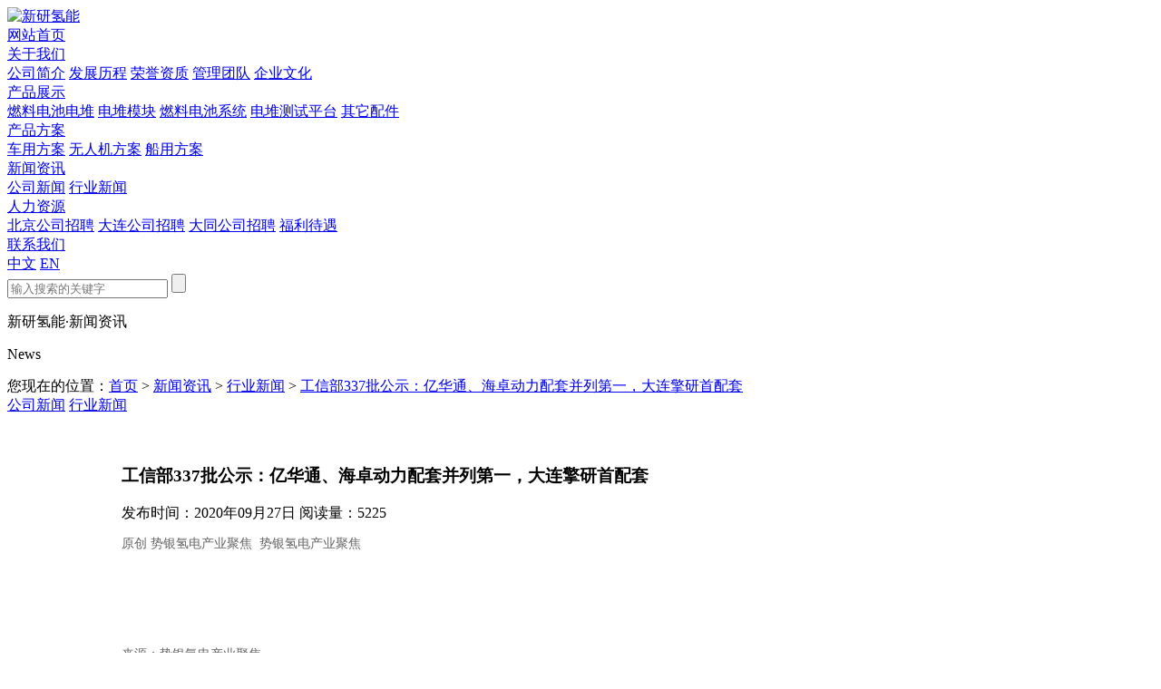

--- FILE ---
content_type: text/html; charset=utf-8
request_url: https://innoreagen.com/index.php?id=36
body_size: 7629
content:
<!DOCTYPE html>
<html>
<head>
	<meta charset="utf-8" />
	<meta http-equiv="X-UA-Compatible" content="IE=Edge,chrome=1" />
	<meta http-equiv="Cache-control" content="no-cache,no-store,must-revalidate" />
	<meta http-equiv="Pragma" content="no-cache" />
	<meta http-equiv="Expires" content="-1" />
	<meta name="viewport" content="width=device-width, initial-scale=1, user-scalable=yes">
	<meta name="renderer" content="webkit">
	<title>工信部337批公示：亿华通、海卓动力配套并列第一，大连擎研首配套_行业新闻_新闻资讯_新研氢能</title>
			<meta name="toTop" content="true" />
		<base href="https://innoreagen.com/" />
	<link rel="stylesheet" type="text/css" href="tpl/www/css/amazeui.min.css" />
	<link rel="stylesheet" type="text/css" href="tpl/www/css/swiper.min.css" />
	<link rel="stylesheet" type="text/css" href="css/artdialog.css" />
	
	
	<link rel="stylesheet" type="text/css" href="tpl/www/css/animate.min.css" />
	<link rel="stylesheet" type="text/css" href="tpl/www/css/style.css" />
	<link rel="stylesheet" type="text/css" href="js/highlighter/shcore.css" />
	<link rel="stylesheet" type="text/css" href="js/highlighter/midnight.css" />
		<link rel="shortcut icon" href="res/202108/05/e42f33efad457b29.png" />
			<script type="text/javascript" src="https://innoreagen.com/index.php?c=js&ext=jquery.artdialog" charset="utf-8"></script>

	<script type="text/javascript" src="tpl/www/js/global.js" charset="utf-8"></script>
	<script type="text/javascript" src="js/highlighter/shcore.js" charset="utf-8"></script>
	</head>
<body><div class="logo">
    <div class="mycontainer clearfix logoinner">
        <a href="https://innoreagen.com/" class="logos">
            <img src="res/202407/04/3c57ed5778c41f5a.png" alt="新研氢能" title="新研氢能">
        </a>
        <div class="header">
            <div class="nav">
			    				
			                    <div class="navbutton">
                    <a href="index.php"  title="网站首页" target="_top">
                    网站首页                    <i></i>
                    </a>
					                </div>
                                <div class="navbutton">
                    <a href="https://innoreagen.com/index.php?id=aboutus"  title="关于我们" target="_top">
                    关于我们                    <i></i>
                    </a>
					                    <div class="erjibox">
                        					    <a href="index.php?id=aboutus#qyjj" title="公司简介" target="_top">公司简介</a>
					    					    <a href="index.php?id=aboutus#fzlc" title="发展历程" target="_top">发展历程</a>
					    					    <a href="https://innoreagen.com/index.php?id=honorary" title="荣誉资质" target="_top">荣誉资质</a>
					    					    <a href="index.php?id=aboutus#gltd" title="管理团队" target="_top">管理团队</a>
					    					    <a href="index.php?id=aboutus#qywh" title="企业文化" target="_top">企业文化</a>
					                        </div>
					                 </div>
                                <div class="navbutton">
                    <a href="https://innoreagen.com/index.php?id=product"  title="产品展示" target="_top">
                    产品展示                    <i></i>
                    </a>
					                    <div class="erjibox">
                        					    <a href="https://innoreagen.com/index.php?id=product&cate=rldcdd" title="燃料电池电堆" target="_self">燃料电池电堆</a>
					    					    <a href="https://innoreagen.com/index.php?id=product&cate=DDMK" title="电堆模块" target="_self">电堆模块</a>
					    					    <a href="https://innoreagen.com/index.php?id=product&cate=rldcxt" title="燃料电池系统" target="_self">燃料电池系统</a>
					    					    <a href="https://innoreagen.com/index.php?id=product&cate=ddcspt" title="电堆测试平台" target="_self">电堆测试平台</a>
					    					    <a href="https://innoreagen.com/index.php?id=product&cate=qtpj" title="其它配件" target="_self">其它配件</a>
					                        </div>
					                 </div>
                                <div class="navbutton">
                    <a href="https://innoreagen.com/index.php?id=photo"  title="产品方案" target="_top">
                    产品方案                    <i></i>
                    </a>
					                    <div class="erjibox">
                        					    <a href="https://innoreagen.com/index.php?id=photo&cate=cate-758" title="车用方案" target="_self">车用方案</a>
					    					    <a href="https://innoreagen.com/index.php?id=photo&cate=wu-ren-ji" title="无人机方案" target="_self">无人机方案</a>
					    					    <a href="https://innoreagen.com/index.php?id=photo&cate=chuan" title="船用方案" target="_self">船用方案</a>
					                        </div>
					                 </div>
                                <div class="navbutton">
                    <a href="https://innoreagen.com/index.php?id=news"  title="新闻资讯" target="_top">
                    新闻资讯                    <i></i>
                    </a>
					                    <div class="erjibox">
                        					    <a href="https://innoreagen.com/index.php?id=news&cate=company" title="公司新闻" target="_self">公司新闻</a>
					    					    <a href="https://innoreagen.com/index.php?id=news&cate=industry" title="行业新闻" target="_self">行业新闻</a>
					                        </div>
					                 </div>
                                <div class="navbutton">
                    <a href="https://innoreagen.com/index.php?id=jobs"  title="人力资源" target="_top">
                    人力资源                    <i></i>
                    </a>
					                    <div class="erjibox">
                        					    <a href="https://innoreagen.com/index.php?id=jobs&cate=BJZP" title="北京公司招聘" target="_self">北京公司招聘</a>
					    					    <a href="https://innoreagen.com/index.php?id=jobs&cate=DLZP" title="大连公司招聘" target="_self">大连公司招聘</a>
					    					    <a href="https://innoreagen.com/index.php?id=jobs&cate=DTZP" title="大同公司招聘" target="_self">大同公司招聘</a>
					    					    <a href="https://innoreagen.com/index.php?id=jobs&cate=fldy" title="福利待遇" target="_self">福利待遇</a>
					                        </div>
					                 </div>
                                <div class="navbutton">
                    <a href="https://innoreagen.com/index.php?id=contactus"  title="联系我们" target="_top">
                    联系我们                    <i></i>
                    </a>
					                </div>
                            </div>
        </div>
        <div class="searbox">

        </div>

        <div class="langbox">
            <a href="http://www.innoreagen.com/" class="zhong">中文</a>
            <a href="http://en.innoreagen.com/">EN</a>
        </div>
    </div>
    <div class="seartoggle">
        <div class="mycontainer seartoggleinner">
		    
            <form action="https://innoreagen.com/index.php?c=search" name="search" id="searchK" method="post" class="" onsubmit="return top_search(this)">
				<input name="keywords" value="" id="keywords" type="text" class="am-form-field" placeholder="输入搜索的关键字" />
                <input type="submit" value="" class="search_s">
            </form>
            <div class="close"></div>
        </div>
    </div>
</div>

<div style="clear:both;"></div><div class="small-banner" style="background: url('res/202106/20/df6364abe9d9c559.jpg') no-repeat center;">
    <div class="mycontainer">
        <div class="tbox">
                <p class="fir">新研氢能·新闻资讯</p>
                <p class="sec">News</p>
            </div>
        </div>
        <div class="zpage_tit">
            <div class="mycontainer">
                	您现在的位置：<a href="https://innoreagen.com/" title="新研氢能" class="am-icon-home">首页</a>
			 &gt; <a href="https://innoreagen.com/index.php?id=news">新闻资讯</a>
				 &gt; <a href="https://innoreagen.com/index.php?id=news&cate=industry">行业新闻</a>
			 &gt; <a class="am-active" href="https://innoreagen.com/index.php?id=36&cateid=68" title="工信部337批公示：亿华通、海卓动力配套并列第一，大连擎研首配套">工信部337批公示：亿华通、海卓动力配套并列第一，大连擎研首配套</a>
													</div>
        </div>
</div>


<div class="menubox">
    <div class="mycontainer">
        		<a href="https://innoreagen.com/index.php?id=news&cate=company" title="公司新闻"><i></i>公司新闻</a>
							<a href="https://innoreagen.com/index.php?id=news&cate=industry" title="行业新闻" class="active"><i></i>行业新闻</a>
											    </div>
</div>


<div class="main" style="margin:0 auto;padding-top:35px;width:80%;">

    <div class="newsinfo_l" style="width:100%;">
        <h3>工信部337批公示：亿华通、海卓动力配套并列第一，大连擎研首配套</h3>
        <div class="infotime clear">
            <span>发布时间：2020年09月27日</span>
            <span>阅读量：5225</span>
        </div>
        <div class="p_content">
		    <p style="white-space: normal; box-sizing: border-box; animation-fill-mode: both; padding: 0px; list-style-type: none; color: rgb(101, 101, 101); font-family: &quot;Microsoft yahei&quot;, sans-serif; font-size: 14px; background-color: rgb(255, 255, 255);">原创 势银氢电产业聚焦&nbsp; 势银氢电产业聚焦&nbsp;&nbsp;<br/></p><p style="white-space: normal; box-sizing: border-box; animation-fill-mode: both; padding: 0px; list-style-type: none; color: rgb(101, 101, 101); font-family: &quot;Microsoft yahei&quot;, sans-serif; font-size: 14px; background-color: rgb(255, 255, 255);"><br/></p><p style="white-space: normal; box-sizing: border-box; animation-fill-mode: both; padding: 0px; list-style-type: none; color: rgb(101, 101, 101); font-family: &quot;Microsoft yahei&quot;, sans-serif; font-size: 14px; background-color: rgb(255, 255, 255);"><br/></p><p style="white-space: normal; box-sizing: border-box; animation-fill-mode: both; padding: 0px; list-style-type: none; color: rgb(101, 101, 101); font-family: &quot;Microsoft yahei&quot;, sans-serif; font-size: 14px; background-color: rgb(255, 255, 255);"><br/></p><p style="white-space: normal; box-sizing: border-box; animation-fill-mode: both; padding: 0px; list-style-type: none; color: rgb(101, 101, 101); font-family: &quot;Microsoft yahei&quot;, sans-serif; font-size: 14px; background-color: rgb(255, 255, 255);">来源：势银氢电产业聚焦</p><p style="white-space: normal; box-sizing: border-box; animation-fill-mode: both; padding: 0px; list-style-type: none; color: rgb(101, 101, 101); font-family: &quot;Microsoft yahei&quot;, sans-serif; font-size: 14px; background-color: rgb(255, 255, 255);"><br/></p><p style="white-space: normal; box-sizing: border-box; animation-fill-mode: both; padding: 0px; list-style-type: none; color: rgb(101, 101, 101); font-family: &quot;Microsoft yahei&quot;, sans-serif; font-size: 14px; background-color: rgb(255, 255, 255);"><br/></p><p style="white-space: normal; box-sizing: border-box; animation-fill-mode: both; padding: 0px; list-style-type: none; color: rgb(101, 101, 101); font-family: &quot;Microsoft yahei&quot;, sans-serif; font-size: 14px; background-color: rgb(255, 255, 255);">在工信部337批公示中，亿华通与海卓动力（青岛）配套最多，大连擎研科技是首次在工信部配套企业中；同时，此次是工信部第二次出现燃料电池乘用车申报，申报车辆是日前发布的全球首款高端氢燃料电池MPV——上汽大通MAXUS EUNIQ 7。</p><p style="white-space: normal; box-sizing: border-box; animation-fill-mode: both; padding: 0px; list-style-type: none; color: rgb(101, 101, 101); font-family: &quot;Microsoft yahei&quot;, sans-serif; font-size: 14px; background-color: rgb(255, 255, 255);"><br/></p><p style="white-space: normal; box-sizing: border-box; animation-fill-mode: both; padding: 0px; list-style-type: none; color: rgb(101, 101, 101); font-family: &quot;Microsoft yahei&quot;, sans-serif; font-size: 14px; background-color: rgb(255, 255, 255);"><br/></p><p style="white-space: normal; box-sizing: border-box; animation-fill-mode: both; padding: 0px; list-style-type: none; color: rgb(101, 101, 101); font-family: &quot;Microsoft yahei&quot;, sans-serif; font-size: 14px; background-color: rgb(255, 255, 255);">9月25日，工信部发布对《道路机动车辆生产企业及产品公告》（第337批）和《享受车船税减免优惠的节约能源 使用新能源汽车车型目录》（第十九批）拟发布内容的公示。</p><p style="white-space: normal; box-sizing: border-box; animation-fill-mode: both; padding: 0px; list-style-type: none; color: rgb(101, 101, 101); font-family: &quot;Microsoft yahei&quot;, sans-serif; font-size: 14px; background-color: rgb(255, 255, 255);"><br/></p><p style="white-space: normal; box-sizing: border-box; animation-fill-mode: both; padding: 0px; list-style-type: none; color: rgb(101, 101, 101); font-family: &quot;Microsoft yahei&quot;, sans-serif; font-size: 14px; background-color: rgb(255, 255, 255); text-align: center;"><img src="res/202106/23/87be64a919b3fde8_48_0.jpg" title="1" alt="1" width="932" height="254" style="box-sizing: border-box; animation-fill-mode: both; padding: 0px; margin: 0px; vertical-align: middle; border: 0px; width: 932px; height: 254px;"/></p><p style="white-space: normal; box-sizing: border-box; animation-fill-mode: both; padding: 0px; list-style-type: none; color: rgb(101, 101, 101); font-family: &quot;Microsoft yahei&quot;, sans-serif; font-size: 14px; background-color: rgb(255, 255, 255);"><br/></p><p style="white-space: normal; box-sizing: border-box; animation-fill-mode: both; padding: 0px; list-style-type: none; color: rgb(101, 101, 101); font-family: &quot;Microsoft yahei&quot;, sans-serif; font-size: 14px; background-color: rgb(255, 255, 255);">《道路机动车辆生产企业及产品公告》（第337批）中，申报燃料电池产品的共17户企业28个型号。</p><p style="white-space: normal; box-sizing: border-box; animation-fill-mode: both; padding: 0px; list-style-type: none; color: rgb(101, 101, 101); font-family: &quot;Microsoft yahei&quot;, sans-serif; font-size: 14px; background-color: rgb(255, 255, 255);"><br/></p><p style="white-space: normal; box-sizing: border-box; animation-fill-mode: both; padding: 0px; list-style-type: none; color: rgb(101, 101, 101); font-family: &quot;Microsoft yahei&quot;, sans-serif; font-size: 14px; background-color: rgb(255, 255, 255); text-align: center;"><img src="res/202106/23/7681bd1e7126f475_2_1.jpg" title="2" alt="2" width="730" height="940" style="box-sizing: border-box; animation-fill-mode: both; padding: 0px; margin: 0px; vertical-align: middle; border: 0px; width: 730px; height: 940px;"/></p><p style="white-space: normal; box-sizing: border-box; animation-fill-mode: both; padding: 0px; list-style-type: none; color: rgb(101, 101, 101); font-family: &quot;Microsoft yahei&quot;, sans-serif; font-size: 14px; background-color: rgb(255, 255, 255); text-align: center;">▲ 图片来源：TrendBank</p><p style="white-space: normal; box-sizing: border-box; animation-fill-mode: both; padding: 0px; list-style-type: none; color: rgb(101, 101, 101); font-family: &quot;Microsoft yahei&quot;, sans-serif; font-size: 14px; background-color: rgb(255, 255, 255);"><br/></p><p style="white-space: normal; box-sizing: border-box; animation-fill-mode: both; padding: 0px; list-style-type: none; color: rgb(101, 101, 101); font-family: &quot;Microsoft yahei&quot;, sans-serif; font-size: 14px; background-color: rgb(255, 255, 255);">从产品类型看，此次参与申报的28款燃料电池产品，依然是以客车为主。包括客车8款（城市客车3+低入口城市客车5）、客车底盘3款、载货汽车底盘7款、重卡3款、环卫车3款（垃圾车2+洗扫车1）、物流车3款（保温车2+运输车）、乘用车1款。</p><p style="white-space: normal; box-sizing: border-box; animation-fill-mode: both; padding: 0px; list-style-type: none; color: rgb(101, 101, 101); font-family: &quot;Microsoft yahei&quot;, sans-serif; font-size: 14px; background-color: rgb(255, 255, 255);"><br/></p><p style="white-space: normal; box-sizing: border-box; animation-fill-mode: both; padding: 0px; list-style-type: none; color: rgb(101, 101, 101); font-family: &quot;Microsoft yahei&quot;, sans-serif; font-size: 14px; background-color: rgb(255, 255, 255); text-align: center;"><img src="res/202106/23/1a92cabe28018bd6_11_2.jpg" title="3" alt="3" style="box-sizing: border-box; animation-fill-mode: both; padding: 0px; margin: 0px; vertical-align: middle; border: 0px;"/></p><p style="white-space: normal; box-sizing: border-box; animation-fill-mode: both; padding: 0px; list-style-type: none; color: rgb(101, 101, 101); font-family: &quot;Microsoft yahei&quot;, sans-serif; font-size: 14px; background-color: rgb(255, 255, 255); text-align: center;">▲图片来源：TrendBank</p><p style="white-space: normal; box-sizing: border-box; animation-fill-mode: both; padding: 0px; list-style-type: none; color: rgb(101, 101, 101); font-family: &quot;Microsoft yahei&quot;, sans-serif; font-size: 14px; background-color: rgb(255, 255, 255);"><br/></p><p style="white-space: normal; box-sizing: border-box; animation-fill-mode: both; padding: 0px; list-style-type: none; color: rgb(101, 101, 101); font-family: &quot;Microsoft yahei&quot;, sans-serif; font-size: 14px; background-color: rgb(255, 255, 255);">其中，3款重卡分别是——</p><p style="white-space: normal; box-sizing: border-box; animation-fill-mode: both; padding: 0px; list-style-type: none; color: rgb(101, 101, 101); font-family: &quot;Microsoft yahei&quot;, sans-serif; font-size: 14px; background-color: rgb(255, 255, 255);">成都大运汽车旗下的大运牌CGC4250FCEV1Z2燃料电池牵引汽车</p><p style="white-space: normal; box-sizing: border-box; animation-fill-mode: both; padding: 0px; list-style-type: none; color: rgb(101, 101, 101); font-family: &quot;Microsoft yahei&quot;, sans-serif; font-size: 14px; background-color: rgb(255, 255, 255);">南京金龙客车旗下的开沃牌NJL4250ZEKFCEV燃料电池半挂牵引车</p><p style="white-space: normal; box-sizing: border-box; animation-fill-mode: both; padding: 0px; list-style-type: none; color: rgb(101, 101, 101); font-family: &quot;Microsoft yahei&quot;, sans-serif; font-size: 14px; background-color: rgb(255, 255, 255);">开沃牌NJL3311ZHJFCEV燃料电池自卸汽车</p><p style="white-space: normal; box-sizing: border-box; animation-fill-mode: both; padding: 0px; list-style-type: none; color: rgb(101, 101, 101); font-family: &quot;Microsoft yahei&quot;, sans-serif; font-size: 14px; background-color: rgb(255, 255, 255);"><br/></p><p style="white-space: normal; box-sizing: border-box; animation-fill-mode: both; padding: 0px; list-style-type: none; color: rgb(101, 101, 101); font-family: &quot;Microsoft yahei&quot;, sans-serif; font-size: 14px; background-color: rgb(255, 255, 255);">（注：南京金龙的两款重卡已在336批中参与了申报，此次是重复申报）。</p><p style="white-space: normal; box-sizing: border-box; animation-fill-mode: both; padding: 0px; list-style-type: none; color: rgb(101, 101, 101); font-family: &quot;Microsoft yahei&quot;, sans-serif; font-size: 14px; background-color: rgb(255, 255, 255);"><br/></p><p style="white-space: normal; box-sizing: border-box; animation-fill-mode: both; padding: 0px; list-style-type: none; color: rgb(101, 101, 101); font-family: &quot;Microsoft yahei&quot;, sans-serif; font-size: 14px; background-color: rgb(255, 255, 255);">336批申报，请点击蓝色字</p><p style="white-space: normal; box-sizing: border-box; animation-fill-mode: both; padding: 0px; list-style-type: none; color: rgb(101, 101, 101); font-family: &quot;Microsoft yahei&quot;, sans-serif; font-size: 14px; background-color: rgb(255, 255, 255);">工信部336批公示：清极、海卓首配套，华菱、微风、博能、北京环卫首申报</p><p style="white-space: normal; box-sizing: border-box; animation-fill-mode: both; padding: 0px; list-style-type: none; color: rgb(101, 101, 101); font-family: &quot;Microsoft yahei&quot;, sans-serif; font-size: 14px; background-color: rgb(255, 255, 255);"><br/></p><p style="white-space: normal; box-sizing: border-box; animation-fill-mode: both; padding: 0px; list-style-type: none; color: rgb(101, 101, 101); font-family: &quot;Microsoft yahei&quot;, sans-serif; font-size: 14px; background-color: rgb(255, 255, 255);"><br/></p><p style="white-space: normal; box-sizing: border-box; animation-fill-mode: both; padding: 0px; list-style-type: none; color: rgb(101, 101, 101); font-family: &quot;Microsoft yahei&quot;, sans-serif; font-size: 14px; background-color: rgb(255, 255, 255); text-align: center;"><img src="res/202106/23/d79e9f2619b20852_88_3.jpg" title="4" alt="4" style="box-sizing: border-box; animation-fill-mode: both; padding: 0px; margin: 0px; vertical-align: middle; border: 0px;"/></p><p style="white-space: normal; box-sizing: border-box; animation-fill-mode: both; padding: 0px; list-style-type: none; color: rgb(101, 101, 101); font-family: &quot;Microsoft yahei&quot;, sans-serif; font-size: 14px; background-color: rgb(255, 255, 255); text-align: center;">大通牌SH6521C1FCEV（图片来源：工信部）</p><p style="white-space: normal; box-sizing: border-box; animation-fill-mode: both; padding: 0px; list-style-type: none; color: rgb(101, 101, 101); font-family: &quot;Microsoft yahei&quot;, sans-serif; font-size: 14px; background-color: rgb(255, 255, 255);"><br/></p><p style="white-space: normal; box-sizing: border-box; animation-fill-mode: both; padding: 0px; list-style-type: none; color: rgb(101, 101, 101); font-family: &quot;Microsoft yahei&quot;, sans-serif; font-size: 14px; background-color: rgb(255, 255, 255);">特别值得关注的是，此次是工信部目录有史以来第二次出现燃料电池乘用车申报，申报车辆型号为上汽大通汽车旗下的大通牌SH6521C1FCEV燃料电池多用途乘用车。</p><p style="white-space: normal; box-sizing: border-box; animation-fill-mode: both; padding: 0px; list-style-type: none; color: rgb(101, 101, 101); font-family: &quot;Microsoft yahei&quot;, sans-serif; font-size: 14px; background-color: rgb(255, 255, 255);"><br/></p><p style="white-space: normal; box-sizing: border-box; animation-fill-mode: both; padding: 0px; list-style-type: none; color: rgb(101, 101, 101); font-family: &quot;Microsoft yahei&quot;, sans-serif; font-size: 14px; background-color: rgb(255, 255, 255);">势银氢电产业聚焦从捷氢科技了解到，该车就是日前发布的全球首款高端氢燃料电池MPV——上汽大通MAXUS EUNIQ 7。</p><p style="white-space: normal; box-sizing: border-box; animation-fill-mode: both; padding: 0px; list-style-type: none; color: rgb(101, 101, 101); font-family: &quot;Microsoft yahei&quot;, sans-serif; font-size: 14px; background-color: rgb(255, 255, 255);"><br/></p><p style="white-space: normal; box-sizing: border-box; animation-fill-mode: both; padding: 0px; list-style-type: none; color: rgb(101, 101, 101); font-family: &quot;Microsoft yahei&quot;, sans-serif; font-size: 14px; background-color: rgb(255, 255, 255);">EUNIQ 7搭载捷氢科技PROME P390燃料电池系统，该系统所配套电堆是捷氢科技完全自主设计开发的PROME M3H电堆，58个一级零部件全部实现了国产化，自主化程度和国产化率均达到了100%。</p><p style="white-space: normal; box-sizing: border-box; animation-fill-mode: both; padding: 0px; list-style-type: none; color: rgb(101, 101, 101); font-family: &quot;Microsoft yahei&quot;, sans-serif; font-size: 14px; background-color: rgb(255, 255, 255);"><br/></p><p style="white-space: normal; box-sizing: border-box; animation-fill-mode: both; padding: 0px; list-style-type: none; color: rgb(101, 101, 101); font-family: &quot;Microsoft yahei&quot;, sans-serif; font-size: 14px; background-color: rgb(255, 255, 255);"><br/></p><p style="white-space: normal; box-sizing: border-box; animation-fill-mode: both; padding: 0px; list-style-type: none; color: rgb(101, 101, 101); font-family: &quot;Microsoft yahei&quot;, sans-serif; font-size: 14px; background-color: rgb(255, 255, 255);">PROME M3H峰值功率130kW，功率密度3.8kW/L，耐久性超过了10000小时，并且能在-30℃到95℃正常工作，在同类产品中竞争力领先。</p><p style="white-space: normal; box-sizing: border-box; animation-fill-mode: both; padding: 0px; list-style-type: none; color: rgb(101, 101, 101); font-family: &quot;Microsoft yahei&quot;, sans-serif; font-size: 14px; background-color: rgb(255, 255, 255);"><br/></p><p style="white-space: normal; box-sizing: border-box; animation-fill-mode: both; padding: 0px; list-style-type: none; color: rgb(101, 101, 101); font-family: &quot;Microsoft yahei&quot;, sans-serif; font-size: 14px; background-color: rgb(255, 255, 255); text-align: center;"><img src="res/202106/23/61745d43495ec86e_56_4.jpg" title="5" alt="5" width="706" height="426" style="box-sizing: border-box; animation-fill-mode: both; padding: 0px; margin: 0px; vertical-align: middle; border: 0px; width: 706px; height: 426px;"/></p><p style="white-space: normal; box-sizing: border-box; animation-fill-mode: both; padding: 0px; list-style-type: none; color: rgb(101, 101, 101); font-family: &quot;Microsoft yahei&quot;, sans-serif; font-size: 14px; background-color: rgb(255, 255, 255); text-align: center;">图片来源：捷氢科技</p><p style="white-space: normal; box-sizing: border-box; animation-fill-mode: both; padding: 0px; list-style-type: none; color: rgb(101, 101, 101); font-family: &quot;Microsoft yahei&quot;, sans-serif; font-size: 14px; background-color: rgb(255, 255, 255);"><br/></p><p style="white-space: normal; box-sizing: border-box; animation-fill-mode: both; padding: 0px; list-style-type: none; color: rgb(101, 101, 101); font-family: &quot;Microsoft yahei&quot;, sans-serif; font-size: 14px; background-color: rgb(255, 255, 255);">EUNIQ 7仅需3分钟即可加满6.4kg高压氢瓶，其NEDC续航里程可达605km，百公里氢耗1.18kg，折合每公里使用成本仅需0.4元。同时，EUNIQ 7 可实现世界尖端水准的-30℃低温启动，并采用电堆余热取暖技术，在低温气候下几乎没有里程衰减。</p><p style="white-space: normal; box-sizing: border-box; animation-fill-mode: both; padding: 0px; list-style-type: none; color: rgb(101, 101, 101); font-family: &quot;Microsoft yahei&quot;, sans-serif; font-size: 14px; background-color: rgb(255, 255, 255);"><br/></p><p style="white-space: normal; box-sizing: border-box; animation-fill-mode: both; padding: 0px; list-style-type: none; color: rgb(101, 101, 101); font-family: &quot;Microsoft yahei&quot;, sans-serif; font-size: 14px; background-color: rgb(255, 255, 255);">从生产企业看，28款FCEV产品的生产企业有：北京天路通、东莞中汽宏远汽车、华晨兴达特种车辆(大连)、四川新筑通工汽车、珠海广通汽车、吉利四川商用车、陕西秦星汽车、上海申龙客车、中通客车、上汽大通汽车、厦门金龙联合汽车、厦门金旅、成都大运汽车、广州广日专用汽车、上海万象汽车、南京金龙客车、东风汽车集团。</p><p style="white-space: normal; box-sizing: border-box; animation-fill-mode: both; padding: 0px; list-style-type: none; color: rgb(101, 101, 101); font-family: &quot;Microsoft yahei&quot;, sans-serif; font-size: 14px; background-color: rgb(255, 255, 255);"><br/></p><p style="white-space: normal; box-sizing: border-box; animation-fill-mode: both; padding: 0px; list-style-type: none; color: rgb(101, 101, 101); font-family: &quot;Microsoft yahei&quot;, sans-serif; font-size: 14px; background-color: rgb(255, 255, 255); text-align: center;"><img src="res/202106/23/43ff7aa03dd06b07_80_5.jpg" title="6" alt="6" style="box-sizing: border-box; animation-fill-mode: both; padding: 0px; margin: 0px; vertical-align: middle; border: 0px;"/></p><p style="white-space: normal; box-sizing: border-box; animation-fill-mode: both; padding: 0px; list-style-type: none; color: rgb(101, 101, 101); font-family: &quot;Microsoft yahei&quot;, sans-serif; font-size: 14px; background-color: rgb(255, 255, 255); text-align: center;">▲图片来源：TrendBank</p><p style="white-space: normal; box-sizing: border-box; animation-fill-mode: both; padding: 0px; list-style-type: none; color: rgb(101, 101, 101); font-family: &quot;Microsoft yahei&quot;, sans-serif; font-size: 14px; background-color: rgb(255, 255, 255);"><br/></p><p style="white-space: normal; box-sizing: border-box; animation-fill-mode: both; padding: 0px; list-style-type: none; color: rgb(101, 101, 101); font-family: &quot;Microsoft yahei&quot;, sans-serif; font-size: 14px; background-color: rgb(255, 255, 255);">其中，南京金龙客车、东风汽车集团申报最多，各6款；上海万象汽车第二，申报2款；其余企业申报1款。</p><p style="white-space: normal; box-sizing: border-box; animation-fill-mode: both; padding: 0px; list-style-type: none; color: rgb(101, 101, 101); font-family: &quot;Microsoft yahei&quot;, sans-serif; font-size: 14px; background-color: rgb(255, 255, 255);"><br/></p><p style="white-space: normal; box-sizing: border-box; animation-fill-mode: both; padding: 0px; list-style-type: none; color: rgb(101, 101, 101); font-family: &quot;Microsoft yahei&quot;, sans-serif; font-size: 14px; background-color: rgb(255, 255, 255);">值得关注的是，北京天路通、东莞中汽宏远汽车、华晨兴达特种车辆(大连)、四川新筑通工汽车、珠海广通汽车等5家车企是首次参与燃料电池类产品申报。</p><p style="white-space: normal; box-sizing: border-box; animation-fill-mode: both; padding: 0px; list-style-type: none; color: rgb(101, 101, 101); font-family: &quot;Microsoft yahei&quot;, sans-serif; font-size: 14px; background-color: rgb(255, 255, 255);"><br/></p><p style="white-space: normal; box-sizing: border-box; animation-fill-mode: both; padding: 0px; list-style-type: none; color: rgb(101, 101, 101); font-family: &quot;Microsoft yahei&quot;, sans-serif; font-size: 14px; background-color: rgb(255, 255, 255);">从配套企业来看，此次为28款燃料电池车配套的企业有：大连擎研科技、捷氢科技、雄韬氢雄、金华氢途科技、洺源科技(大连)、东方氢能、潍柴动力、雄川氢能、重塑科技、广东探索汽车、海卓动力(青岛)、亿华通。</p><p style="white-space: normal; box-sizing: border-box; animation-fill-mode: both; padding: 0px; list-style-type: none; color: rgb(101, 101, 101); font-family: &quot;Microsoft yahei&quot;, sans-serif; font-size: 14px; background-color: rgb(255, 255, 255);"><br/></p><p style="white-space: normal; box-sizing: border-box; animation-fill-mode: both; padding: 0px; list-style-type: none; color: rgb(101, 101, 101); font-family: &quot;Microsoft yahei&quot;, sans-serif; font-size: 14px; background-color: rgb(255, 255, 255); text-align: center;"><img src="res/202106/23/f722baada5de4125_8_6.jpg" title="7" alt="7" style="box-sizing: border-box; animation-fill-mode: both; padding: 0px; margin: 0px; vertical-align: middle; border: 0px;"/></p><p style="white-space: normal; box-sizing: border-box; animation-fill-mode: both; padding: 0px; list-style-type: none; color: rgb(101, 101, 101); font-family: &quot;Microsoft yahei&quot;, sans-serif; font-size: 14px; background-color: rgb(255, 255, 255); text-align: center;">▲图片来源：TrendBank</p><p style="white-space: normal; box-sizing: border-box; animation-fill-mode: both; padding: 0px; list-style-type: none; color: rgb(101, 101, 101); font-family: &quot;Microsoft yahei&quot;, sans-serif; font-size: 14px; background-color: rgb(255, 255, 255);"><br/></p><p style="white-space: normal; box-sizing: border-box; animation-fill-mode: both; padding: 0px; list-style-type: none; color: rgb(101, 101, 101); font-family: &quot;Microsoft yahei&quot;, sans-serif; font-size: 14px; background-color: rgb(255, 255, 255);">其中，亿华通与海卓动力（青岛）配套最多，为6款；重塑科技（含广东探索汽车）配套第二，为4款；洺源科技(大连)、东方氢能、潍柴动力、雄川氢能并列第三，各2款；捷氢科技、雄韬氢雄、大连擎研科技、金华氢途科技各配套1款。</p><p style="white-space: normal; box-sizing: border-box; animation-fill-mode: both; padding: 0px; list-style-type: none; color: rgb(101, 101, 101); font-family: &quot;Microsoft yahei&quot;, sans-serif; font-size: 14px; background-color: rgb(255, 255, 255);"><br/></p><p style="white-space: normal; box-sizing: border-box; animation-fill-mode: both; padding: 0px; list-style-type: none; color: rgb(101, 101, 101); font-family: &quot;Microsoft yahei&quot;, sans-serif; font-size: 14px; background-color: rgb(255, 255, 255);">值得关注的是，大连擎研科技是首次出现在工信部燃料电池汽车配套企业中。</p><p style="white-space: normal; box-sizing: border-box; animation-fill-mode: both; padding: 0px; list-style-type: none; color: rgb(101, 101, 101); font-family: &quot;Microsoft yahei&quot;, sans-serif; font-size: 14px; background-color: rgb(255, 255, 255);">&nbsp;</p><p style="white-space: normal; box-sizing: border-box; animation-fill-mode: both; padding: 0px; list-style-type: none; color: rgb(101, 101, 101); font-family: &quot;Microsoft yahei&quot;, sans-serif; font-size: 14px; background-color: rgb(255, 255, 255);"><br/></p><p style="white-space: normal; box-sizing: border-box; animation-fill-mode: both; padding: 0px; list-style-type: none; color: rgb(101, 101, 101); font-family: &quot;Microsoft yahei&quot;, sans-serif; font-size: 14px; background-color: rgb(255, 255, 255);"><br/></p><p style="white-space: normal; box-sizing: border-box; animation-fill-mode: both; padding: 0px; list-style-type: none; color: rgb(101, 101, 101); font-family: &quot;Microsoft yahei&quot;, sans-serif; font-size: 14px; background-color: rgb(255, 255, 255);"><br/></p><p style="white-space: normal; box-sizing: border-box; animation-fill-mode: both; padding: 0px; list-style-type: none; color: rgb(101, 101, 101); font-family: &quot;Microsoft yahei&quot;, sans-serif; font-size: 14px; background-color: rgb(255, 255, 255);">首次配套工信部的大连擎研科技有何来头？</p><p style="white-space: normal; box-sizing: border-box; animation-fill-mode: both; padding: 0px; list-style-type: none; color: rgb(101, 101, 101); font-family: &quot;Microsoft yahei&quot;, sans-serif; font-size: 14px; background-color: rgb(255, 255, 255);"><br/></p><p style="white-space: normal; box-sizing: border-box; animation-fill-mode: both; padding: 0px; list-style-type: none; color: rgb(101, 101, 101); font-family: &quot;Microsoft yahei&quot;, sans-serif; font-size: 14px; background-color: rgb(255, 255, 255); text-align: center;"><img src="res/202106/23/b8920f2f1c994eb2_6_7.jpg" title="8" alt="8" style="box-sizing: border-box; animation-fill-mode: both; padding: 0px; margin: 0px; vertical-align: middle; border: 0px;"/></p><p style="white-space: normal; box-sizing: border-box; animation-fill-mode: both; padding: 0px; list-style-type: none; color: rgb(101, 101, 101); font-family: &quot;Microsoft yahei&quot;, sans-serif; font-size: 14px; background-color: rgb(255, 255, 255); text-align: center;">图片来源：爱企查</p><p style="white-space: normal; box-sizing: border-box; animation-fill-mode: both; padding: 0px; list-style-type: none; color: rgb(101, 101, 101); font-family: &quot;Microsoft yahei&quot;, sans-serif; font-size: 14px; background-color: rgb(255, 255, 255);"><br/></p><p style="white-space: normal; box-sizing: border-box; animation-fill-mode: both; padding: 0px; list-style-type: none; color: rgb(101, 101, 101); font-family: &quot;Microsoft yahei&quot;, sans-serif; font-size: 14px; background-color: rgb(255, 255, 255);">大连擎研科技有限公司由新研氢能与大连聚研同创共同设立，是一家自主研发、制造燃料电池系统的高科技公司，专注于燃料电池动力系统为核心的新能源汽车关键技术研究，在多型新能源汽车动力系统研发、电子控制系统研发、车用加氢站的建设运营等方面都具有经验。</p><p style="white-space: normal; box-sizing: border-box; animation-fill-mode: both; padding: 0px; list-style-type: none; color: rgb(101, 101, 101); font-family: &quot;Microsoft yahei&quot;, sans-serif; font-size: 14px; background-color: rgb(255, 255, 255);"><br/></p><p style="white-space: normal; box-sizing: border-box; animation-fill-mode: both; padding: 0px; list-style-type: none; color: rgb(101, 101, 101); font-family: &quot;Microsoft yahei&quot;, sans-serif; font-size: 14px; background-color: rgb(255, 255, 255);">目前，大连擎研科技已经开发了四代燃料电池系统产品——INRG-E系列车用燃料电池系统，可广泛应用于各型燃料客车和燃料电池物流车，作为动力核心单元为燃料电池车辆提供主动力电源，该系统具有功率密度高、结构合理、可靠性高、适应性能好等优点。</p><p style="white-space: normal; box-sizing: border-box; animation-fill-mode: both; padding: 0px; list-style-type: none; color: rgb(101, 101, 101); font-family: &quot;Microsoft yahei&quot;, sans-serif; font-size: 14px; background-color: rgb(255, 255, 255);"><br/></p><p style="white-space: normal; box-sizing: border-box; animation-fill-mode: both; padding: 0px; list-style-type: none; color: rgb(101, 101, 101); font-family: &quot;Microsoft yahei&quot;, sans-serif; font-size: 14px; background-color: rgb(255, 255, 255);">目前已经有三代燃料电池系统通过国家第三方强检认证，且第二代系统产品已经搭载在物流车和公交车上，形成了小批量的运行，积累了大量实际运行数据。</p><p><br/></p>        </div>
		
		
		<ul id="prev_next">
    <li>
	    <div class="page-a">
	    上一主题：
				<a href="https://innoreagen.com/index.php?id=17" title="《六安氢能产业发展规划》意见稿发布">《六安氢能产业发展规划》意见稿发布</a>
			    </div>
	</li>
    <li>
	    <div class="page-a">
	    下一主题：
				<a href="https://innoreagen.com/index.php?id=35" title="《北京市氢燃料电池汽车产业发展规划》发布">《北京市氢燃料电池汽车产业发展规划》发布</a>
			    </div>
	</li>
</ul>

    </div>

</div>



<div class="foot">
    <div class="am-g" style="padding: 40px 10%;">
        <div class="am-u-sm-4" style="padding-top: 40px;">
		    <div class="am-u-sm-3">&nbsp;</div>
		    <div class="am-u-sm-3" style="">
		        <img src="tpl/www/images/ewm01.jpg" alt="手机端" title="手机端">
				<div style="clear:both;"></div>
			    <span style="font-size:12px">扫描访问手机端</span>
			</div>
			<div class="am-u-sm-3">
		        <img src="tpl/www/images/ewm02.jpg" alt="官方微信" title="官方微信">
				<div style="clear:both;"></div>
			    <span style="font-size:12px">官方微信二维码</span>
			</div>
		    <div class="am-u-sm-3">&nbsp;</div>
		</div>
		
        <div class="am-u-sm-4">
            <div style="margin-left: 60px;">
			    <h4>快捷导航</h4>
				<div class="kjdh">
					<ul>
						
																		<li><a href="index.php" title="网站首页" target="_top">网站首页</a></li>
																		<li><a href="https://innoreagen.com/index.php?id=aboutus" title="公司简介" target="_top">公司简介</a></li>
																		<li><a href="index.php?id=aboutus#gltd" title="管理团队" target="_top">管理团队</a></li>
																		<li><a href="https://innoreagen.com/index.php?id=news" title="新闻资讯" target="_top">新闻资讯</a></li>
																		<li><a href="https://innoreagen.com/index.php?id=photo" title="产品方案" target="_top">产品方案</a></li>
																		<li><a href="" title="联系我们" target="_top">联系我们</a></li>
						<br />											</ul>
				</div>
			</div>
        </div>
		
        <div class="am-u-sm-4">
		    <div style="margin: 0 auto;">
			    <h4 style="text-align: center; margin-right: 120px;">联系我们</h4>
				<div class="lianxi">					<ul>
						<li><img src="tpl/www/images/hua1.png" alt="" title="">010-87520669  18511375526</li>
						<li><img src="tpl/www/images/hua2.png" alt="" title=""><a href="mailto:xinyan@innoreagen.com">xinyan@innoreagen.com</a></li>
						<li><img src="tpl/www/images/hua3.png" alt="" title="">北京市亦庄经济技术开发区永昌中路甲6号院</a></li>
					</ul>
				</div>
			</div>
            
	    </div>
    </div>


	<div class="copyright">
		<div class="lf"><p>Copyright&copy; 2021 新研氢能源科技有限公司 All right reserved.&nbsp;<a href="http://beian.miit.gov.cn" target="_blank">京ICP备18043812号-1</a></p>

<p>&nbsp;</p></div><div class="lr">网站制作：中国众网</div>
		<div style="clear:both;"></div>
	</div>
</div>


<script type="text/javascript" src="tpl/www/js/amazeui.min.js" charset="utf-8"></script>

<script src="tpl/www/js/wow.min.js" type="text/javascript" charset="utf-8"></script>
<script src="tpl/www/js/swiper-4.3.5.min.js" type="text/javascript" charset="utf-8"></script>
<script src="tpl/www/js/public.js" type="text/javascript" charset="utf-8"></script>
<script>
    

    //返回顶部方法
    function to_top() {
        $("html,body").animate({scrollTop:0}, 800);
    }
	
    $(window).bind('scroll', function(event) {
        if($(document).scrollTop()>0){

            $(".logo").addClass("scroll");
        }else{
            $(".logo").removeClass("scroll");
        }

        $(".cebox .ce-list a .con").removeClass("active");
        if($(document).scrollTop()>10){
            $(".cebox").addClass("huadong");
        }else{
            $(".cebox").removeClass("huadong");
        }


    });

    $('.cebox .topper').click(function () {
        to_top();
    });

    $(".cebox .ce-list a").hover(function () {
        $(this).find(".con").addClass('active').parent().parent().siblings().find(".con").removeClass("active");
    });


    $(".searbox").click(function () {
        $(".logo .logoinner").addClass("suo");
        $(".logo .seartoggle").addClass("show");
    });

    $(".logo .seartoggle .close").click(function () {
        $(".logo .logoinner").removeClass("suo");
        $(".logo .seartoggle").removeClass("show");
    })

</script>
<script>
  effect = 0
    var swiper = new Swiper('#swiper', {
	  loop: true,
	  speed: 2500,
      slidesPerView: 3,
      spaceBetween: 30,
	  centeredSlides : true,
	  watchSlidesProgress : true,
	  on: {
	    setTranslate: function(){
			slides = this.slides
			for(i=0; i< slides.length; i++){
				slide = slides.eq(i)
				progress = slides[i].progress
				//slide.html(progress.toFixed(2)); 看清楚progress是怎么变化的
				    slide.css({'opacity': '','background': ''});slide.transform('');//清除样式
					
					if(effect == 1){
					    slide.transform('scale('+(1 - Math.abs(progress)/8)+')');  
					}else if(effect == 2){
						slide.css('opacity',(1-Math.abs(progress)/6));
					    slide.transform('translate3d(0,'+ Math.abs(progress)*20+'px, 0)');  
					}
					else if(effect == 3){
					    slide.transform('rotate('+ progress*30+'deg)');  
					}else if(effect == 4){
						slide.css('background','rgba('+ (255 - Math.abs(progress)*20) +','+ (127 + progress*32) +',' + Math.abs(progress)*64 + ')');
					}
					
				}	
		},
		setTransition: function(transition) {
			for (var i = 0; i < this.slides.length; i++) {
				var slide = this.slides.eq(i)
				slide.transition(transition);
			}
		},
	  },
	  navigation: {
		nextEl: '.swiper-button-next',
		prevEl: '.swiper-button-prev',
	  },
      pagination: {
        el: '.swiper-pagination',
        clickable: true,
      },
    });
	
	pe = document.getElementById('progressEffect');
	pe.onchange = function(){ 
	    effect = this.value
		swiper.update();	
	}
  </script>

<div style="display:none"><script type="text/javascript" charset="utf-8" src="http://static.bshare.cn/b/buttonLite.js#style=-1&amp;uuid=&amp;pophcol=2&amp;lang=zh"></script><script type="text/javascript" charset="utf-8" src="http://static.bshare.cn/b/bshareC0.js"></script></div>
<!-- 运行 0.11779 秒，内存使用 3.79MB，数据库执行 172 次，用时 0.04316 秒，缓存执行 22 次，用时 0.00122 秒 -->
<script type="text/javascript">
$(document).ready(function(){
	SyntaxHighlighter.config['space'] = "&nbsp;";
	SyntaxHighlighter.config['quick-code'] = false
	SyntaxHighlighter.all();
});
</script>
</body>
</html>